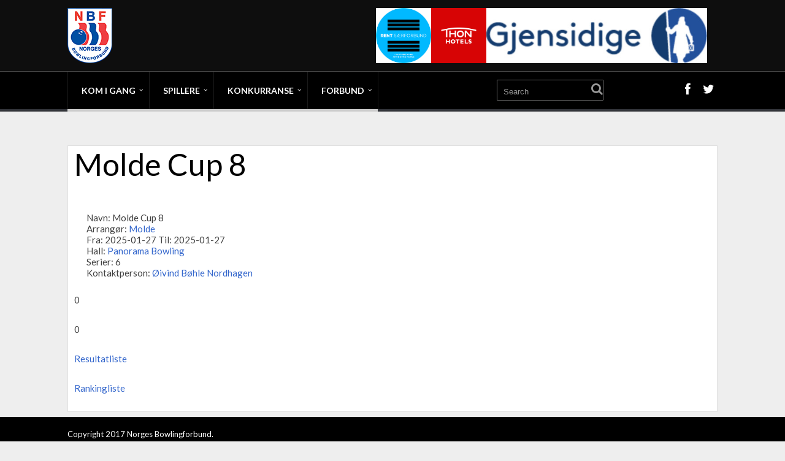

--- FILE ---
content_type: text/html; charset=UTF-8
request_url: https://data.bowling.no/turneringer/detaljer/?Id=18441
body_size: 4062
content:
<!DOCTYPE html>
<html lang="no">
<head>
	<meta charset="UTF-8">
	<title>Bowling - Norges Bowlingforbund - Molde Cup 8</title>
	<meta name="description" content="Norges Bowlingforbunds offisielle nettsider med nyheter, informasjon, kontaktinfo, organisasjon og annen generell informasjon om bowling som idrett." />
	<meta name="keywords" content="bowling, norge, norges, forbund, bowlingforbund, landsliga, resultater, nyheter, turnering, turneringer, sport, idrett, 10-pin, kjegle, hall, haller, nbf" />
	<meta name="author" content="Norges Bowlingforbund" />
	<meta name="viewport" content="width=480, user-scalable=yes" />
    <meta name="theme-color" content="#980900">
	<link rel="icon" href="../../favicon.ico" type="image/x-icon" />
	<link rel="shortcut icon" href="../../favicon.ico" type="image/x-icon" />

    <meta property="og:type" content="website"/>
	<meta property="og:image" content="/img/NBF_logo_300_300.png">
    <meta property="og:image:width" content="300">
    <meta property="og:image:height" content="300">
    <meta property="fb:admins" content="svenna"/>
    <meta property="og:title" content="Bowling - Norges Bowlingforbund - Molde Cup 8">

    <!--script async src="../../js/nbf.js"></script-->

    <script type="text/javascript">
        window._wpemojiSettings = {"baseUrl":"https:\/\/s.w.org\/images\/core\/emoji\/2.3\/72x72\/","ext":".png","svgUrl":"https:\/\/s.w.org\/images\/core\/emoji\/2.3\/svg\/","svgExt":".svg","source":{"concatemoji":"/wp-includes\/js\/wp-emoji-release.min.js?ver=4.8.1"}};
        !function(a,b,c){function d(a){var b,c,d,e,f=String.fromCharCode;if(!k||!k.fillText)return!1;switch(k.clearRect(0,0,j.width,j.height),k.textBaseline="top",k.font="600 32px Arial",a){case"flag":return k.fillText(f(55356,56826,55356,56819),0,0),b=j.toDataURL(),k.clearRect(0,0,j.width,j.height),k.fillText(f(55356,56826,8203,55356,56819),0,0),c=j.toDataURL(),b===c&&(k.clearRect(0,0,j.width,j.height),k.fillText(f(55356,57332,56128,56423,56128,56418,56128,56421,56128,56430,56128,56423,56128,56447),0,0),b=j.toDataURL(),k.clearRect(0,0,j.width,j.height),k.fillText(f(55356,57332,8203,56128,56423,8203,56128,56418,8203,56128,56421,8203,56128,56430,8203,56128,56423,8203,56128,56447),0,0),c=j.toDataURL(),b!==c);case"emoji4":return k.fillText(f(55358,56794,8205,9794,65039),0,0),d=j.toDataURL(),k.clearRect(0,0,j.width,j.height),k.fillText(f(55358,56794,8203,9794,65039),0,0),e=j.toDataURL(),d!==e}return!1}function e(a){var c=b.createElement("script");c.src=a,c.defer=c.type="text/javascript",b.getElementsByTagName("head")[0].appendChild(c)}var f,g,h,i,j=b.createElement("canvas"),k=j.getContext&&j.getContext("2d");for(i=Array("flag","emoji4"),c.supports={everything:!0,everythingExceptFlag:!0},h=0;h<i.length;h++)c.supports[i[h]]=d(i[h]),c.supports.everything=c.supports.everything&&c.supports[i[h]],"flag"!==i[h]&&(c.supports.everythingExceptFlag=c.supports.everythingExceptFlag&&c.supports[i[h]]);c.supports.everythingExceptFlag=c.supports.everythingExceptFlag&&!c.supports.flag,c.DOMReady=!1,c.readyCallback=function(){c.DOMReady=!0},c.supports.everything||(g=function(){c.readyCallback()},b.addEventListener?(b.addEventListener("DOMContentLoaded",g,!1),a.addEventListener("load",g,!1)):(a.attachEvent("onload",g),b.attachEvent("onreadystatechange",function(){"complete"===b.readyState&&c.readyCallback()})),f=c.source||{},f.concatemoji?e(f.concatemoji):f.wpemoji&&f.twemoji&&(e(f.twemoji),e(f.wpemoji)))}(window,document,window._wpemojiSettings);
    </script>
    <style type="text/css">
        img.wp-smiley,
        img.emoji {
            display: inline !important;
            border: none !important;
            box-shadow: none !important;
            height: 1em !important;
            width: 1em !important;
            margin: 0 .07em !important;
            vertical-align: -0.1em !important;
            background: none !important;
            padding: 0 !important;
        }
    </style>
    <script src="https://code.jquery.com/jquery-3.2.1.min.js"></script>
    <script src="https://code.jquery.com/jquery-migrate-3.0.1.min.js"></script>
    <script src="https://code.jquery.com/ui/1.12.1/jquery-ui.min.js"></script>

    <script type='text/javascript' src='/wp-content/themes/nbfperformag/js/nbfsearch.js?ver=4.8.2'></script>

		<link rel="stylesheet" href="../../css/wp_reset.css?20250112062930" media="all">
    <link rel="stylesheet" href="../../css/wp_main_blue_dark.css?20250112062930" media="all">
    <link rel="stylesheet" href="../../css/wp-style.css?20250112062930" media="all">

	
	<!--	<script type="text/javascript" src="--><!--js/womba.js?20150221"></script>-->
	<script type="text/javascript">var RELPATH = "../../";</script>
			<script type="text/javascript">
			var _gaq = _gaq || [];
			_gaq.push(['_setAccount', 'UA-1768809-2']);
			_gaq.push(['_trackPageview']);
			(function() {
				var ga = document.createElement('script'); ga.type = 'text/javascript'; ga.async = true;
				ga.src = ('https:' === document.location.protocol ? 'https://ssl' : 'http://www') + '.google-analytics.com/ga.js';
				var s = document.getElementsByTagName('script')[0]; s.parentNode.insertBefore(ga, s);
			})();
		</script>
	</head>

<body class="home page-template-default page page-id-2 custom-background">


<div class="flex-cnt">
    <header class="center " style="">
        <div class="h-i">
            <div class="th">
                <div class="wrp clearfix">
                    <a class="" href="../../" id="logo">
                        <img src="/wp-content/uploads/2017/08/NBF_logo_90.png"
                             alt="Norges Bowlingforbund">
                    </a>
                    <div class="ha">
                        <div class="tt-adp-header-main" style="width:970px;height:90px;">
                            <div style="text-align:center; height: 100%">
                                <a href="https://www.gjensidige.no/" id="Gjensidige-Top-Right" onclick="return clickCounter(event,this);" rel="nofollow">
                                    <img src="/img/banners/gjensidigelogo.jpg" alt="Gjensidige" style="height: 100%; float:right;">
                                </a>
                                <a href="https://www.thonhotels.no/" id="Thon-Top-Right" onclick="return clickCounter(event,this);" rel="nofollow">
                                    <img src="/img/banners/thon-hotels-logo.png" alt="Thon Hotels" style="height: 100%; float:right;">
                                </a>
                                <a href="https://antidoping.no/" id="ADNO" onclick="return clickCounter(event,this);" rel="nofollow">
                                    <img src="/img/banners/Rent_Sarforbund_RGB.JPG" alt="Rent Særforbund" style="height: 100%; float:right;">
                                </a>
                            </div>
                        </div>
                    </div>
                </div>
            </div>
            <div class="bh clearfix">
                <div class="wrp clearfix">
                    <div class="hsm"></div>


                    <div class="nav_c">
                        <!-- Cart Dropdown -->
	                    <nav class="menu-hovedmeny-container"><ul id="menu-hovedmeny" class="menu"><li  id="menu-item-636" class="c_def menu-item menu-item-type-custom menu-item-object-custom menu-item-has-children toplvl dropdown "><a href="#">Kom i gang</a><ul class="sub-menu">	<li  id="menu-item-637" class="c_def menu-item menu-item-type-custom menu-item-object-custom "><a href="https://data.bowling.no/organisasjon/klubber/">Finn bowlingklubb</a></li>
	<li  id="menu-item-611" class="c_def menu-item menu-item-type-custom menu-item-object-custom "><a href="https://data.bowling.no/organisasjon/haller/">Finn bowlinghall</a></li>
</ul></li>
<li  id="menu-item-633" class="c_def menu-item menu-item-type-custom menu-item-object-custom menu-item-has-children toplvl dropdown "><a href="#">Spillere</a><ul class="sub-menu">	<li  id="menu-item-586" class="c_def menu-item menu-item-type-custom menu-item-object-custom "><a href="https://data.bowling.no/rank/">Ranking</a></li>
	<li  id="menu-item-574" class="c_def menu-item menu-item-type-custom menu-item-object-custom "><a href="https://data.bowling.no/snitt/">Snitt</a></li>
	<li  id="menu-item-5989" class="c_def menu-item menu-item-type-post_type menu-item-object-page "><a href="https://data.bowling.no/forsikring/">Forsikring</a></li>
	<li  id="menu-item-635" class="c_def menu-item menu-item-type-custom menu-item-object-custom "><a href="https://data.bowling.no/login/">Min Side</a></li>
</ul></li>
<li  id="menu-item-634" class="c_def menu-item menu-item-type-custom menu-item-object-custom menu-item-has-children toplvl dropdown "><a href="#">Konkurranse</a><ul class="sub-menu">	<li  id="menu-item-577" class="c_def menu-item menu-item-type-custom menu-item-object-custom menu-item-has-children arl "><a href="https://data.bowling.no/ligaspill/resultater/">Ligaspill</a><ul class="sub-menu">		<li  id="menu-item-578" class="c_def menu-item menu-item-type-custom menu-item-object-custom "><a href="https://data.bowling.no/ligaspill/resultater/">Resultater</a></li>
		<li  id="menu-item-579" class="c_def menu-item menu-item-type-custom menu-item-object-custom "><a href="https://data.bowling.no/ligaspill/avdelinger/">Kontaktpersoner</a></li>
		<li  id="menu-item-580" class="c_def menu-item menu-item-type-custom menu-item-object-custom "><a href="https://data.bowling.no/ligaspill/kampoppsett/">Kampoppsett</a></li>
		<li  id="menu-item-581" class="c_def menu-item menu-item-type-custom menu-item-object-custom "><a href="https://data.bowling.no/ligaspill/stat/">Statistikk</a></li>
</ul></li>
	<li  id="menu-item-582" class="c_def menu-item menu-item-type-custom menu-item-object-custom menu-item-has-children arl "><a href="https://data.bowling.no/turneringer/">Turneringer</a><ul class="sub-menu">		<li  id="menu-item-583" class="c_def menu-item menu-item-type-custom menu-item-object-custom "><a href="https://data.bowling.no/terminliste/">Terminliste</a></li>
		<li  id="menu-item-585" class="c_def menu-item menu-item-type-custom menu-item-object-custom "><a href="https://www.bowlingres.no">BowlingRes</a></li>
		<li  id="menu-item-9845" class="c_def menu-item menu-item-type-post_type menu-item-object-page "><a href="https://data.bowling.no/norgesmestere/">Norgesmestere</a></li>
		<li  id="menu-item-9849" class="c_def menu-item menu-item-type-custom menu-item-object-custom "><a href="https://data.bowling.no/mesterskap/rekorder/">Norgesrekorder</a></li>
</ul></li>
</ul></li>
<li  id="menu-item-588" class="c_def menu-item menu-item-type-post_type menu-item-object-page menu-item-has-children toplvl dropdown "><a href="https://data.bowling.no/forbund/">Forbund</a><ul class="sub-menu">	<li  id="menu-item-7100" class="c_def menu-item menu-item-type-post_type menu-item-object-page "><a href="https://data.bowling.no/forbund/">Kontaktinfo</a></li>
	<li  id="menu-item-612" class="c_def menu-item menu-item-type-custom menu-item-object-custom "><a href="https://data.bowling.no/organisasjon/team/">Landslag</a></li>
	<li  id="menu-item-613" class="c_def menu-item menu-item-type-custom menu-item-object-custom menu-item-has-children arl "><a href="#">Organisasjon</a><ul class="sub-menu">		<li  id="menu-item-596" class="c_def menu-item menu-item-type-custom menu-item-object-custom menu-item-has-children arl "><a href="https://data.bowling.no/organisasjon/klubber/">Klubber</a><ul class="sub-menu">			<li  id="menu-item-619" class="c_def menu-item menu-item-type-custom menu-item-object-custom "><a href="https://data.bowling.no/oppslagsverk/klubbinfo/">Klubbinfo</a></li>
</ul></li>
		<li  id="menu-item-595" class="c_def menu-item menu-item-type-custom menu-item-object-custom "><a href="https://data.bowling.no/organisasjon/kretser/">Kretser</a></li>
		<li  id="menu-item-593" class="c_def menu-item menu-item-type-custom menu-item-object-custom "><a href="https://data.bowling.no/organisasjon/forbund/ansatte/">Ansatte</a></li>
		<li  id="menu-item-592" class="c_def menu-item menu-item-type-custom menu-item-object-custom "><a href="https://www.bowling.no/kompetanse/klubbutvikling/nbfs-klubbutvkling/organisasjon/komiteer-og-utvalg/">Komitéer og utvalg</a></li>
		<li  id="menu-item-594" class="c_def menu-item menu-item-type-custom menu-item-object-custom "><a href="https://www.bowling.no/kompetanse/klubbutvikling/nbfs-klubbutvkling/organisasjon/forbundsstyret/">Forbundsstyret</a></li>
</ul></li>
	<li  id="menu-item-618" class="c_def menu-item menu-item-type-custom menu-item-object-custom menu-item-has-children arl "><a href="https://data.bowling.no/oppslagsverk/">Info / Oppslag</a><ul class="sub-menu">		<li  id="menu-item-11500" class="c_def menu-item menu-item-type-post_type menu-item-object-page "><a href="https://data.bowling.no/forbundsting-2021/">Forbundsting 2021</a></li>
		<li  id="menu-item-614" class="c_def menu-item menu-item-type-custom menu-item-object-custom "><a href="https://data.bowling.no/organisasjon/lovverk/">Regelverk</a></li>
		<li  id="menu-item-10538" class="c_def menu-item menu-item-type-post_type menu-item-object-page menu-item-has-children arl "><a href="https://data.bowling.no/utdanning-og-kompetanse/">Utdanning og kompetanse</a><ul class="sub-menu">			<li  id="menu-item-10505" class="c_def menu-item menu-item-type-post_type menu-item-object-page "><a href="https://data.bowling.no/trenere/">Trenere</a></li>
			<li  id="menu-item-16547" class="c_def menu-item menu-item-type-custom menu-item-object-custom "><a href="https://www.bowling.no/kompetanse/turneringsledelse/godkjente-turneringsledere/">Turneringsledere</a></li>
</ul></li>
		<li  id="menu-item-615" class="c_def menu-item menu-item-type-custom menu-item-object-custom "><a href="https://data.bowling.no/dokumenter/skjemaer/">Skjemaer</a></li>
		<li  id="menu-item-616" class="c_def menu-item menu-item-type-custom menu-item-object-custom "><a href="https://data.bowling.no/organisasjon/hederstegn/">Merker og Hederstegn</a></li>
		<li  id="menu-item-621" class="c_def menu-item menu-item-type-custom menu-item-object-custom "><a href="https://data.bowling.no/organisasjon/klubber/drakter/">Klubbdrakter</a></li>
		<li  id="menu-item-11773" class="c_def menu-item menu-item-type-post_type menu-item-object-page "><a href="https://data.bowling.no/klubbdrakter-underdel/">Klubbdrakter – underdel</a></li>
		<li  id="menu-item-620" class="c_def menu-item menu-item-type-custom menu-item-object-custom "><a href="https://data.bowling.no/oppslagsverk/overganger/">Overganger</a></li>
		<li  id="menu-item-10355" class="c_def menu-item menu-item-type-post_type menu-item-object-page "><a href="https://data.bowling.no/strategidokumenter/">Strategidokumenter</a></li>
</ul></li>
	<li  id="menu-item-623" class="c_def menu-item menu-item-type-custom menu-item-object-custom "><a href="https://data.bowling.no/tilskuddsordninger/">Tilskuddsordninger</a></li>
	<li  id="menu-item-624" class="c_def menu-item menu-item-type-custom menu-item-object-custom "><a href="https://data.bowling.no/login/">MinSide</a></li>
</ul></li>
</ul></nav>                    </div>

                    <div class="hi">
                        <form action="../../" method="get" class="hf left">
                            <input type="text" placeholder="Search" name="s"/>
                            <button></button>
                        </form>
                        <div class="hs right">
                            <ul>
                                <li><a class="fb" href="https://www.facebook.com/NorgesBowlingForbund/"
                                       target="_blank"></a></li>
                                <li><a class="twitter" href="https://twitter.com/nbforbund"
                                       target="_blank"></a></li>
                            </ul>
                        </div>
                    </div>

                </div>
            </div>
        </div>
    </header>





    <div class="wrp cnt hml">


			<div class="content">
					
	
	
	
<div class="item">
<h1>Molde Cup 8</h1>
	
<ul>
	<li>Navn: Molde Cup 8</li>
	<li>Arrangør: <a href="../../organisasjon/klubber/detaljer/?Id=57">Molde</a></li>
	<li>Fra: 2025-01-27 Til: 2025-01-27</li>
	<li>Hall: <a href="../../organisasjon/haller/detaljer/?Id=69">Panorama Bowling</a></li>
	<li>Serier: 6</li>
		
	<li>Kontaktperson: <a href="../../oppslagsverk/person/?Id=2687">&Oslash;ivind B&oslash;hle Nordhagen</a></li>
</ul>	
<p>0</p><p>0</p><p><a href="../resultater/?Id=18441">Resultatliste</a></p><p><a href="../../rank/t_rank.php?Id=18441">Rankingliste</a></p></div>

			</div>

            		</div>


	</div>

    <div class="clear"></div>
    <footer>

        <div class="ftw">
            <div class="wrp">
                <div class="clear"></div>
            </div>
        </div>

        <div class="ftm ">
            <div class="wrp">
                <p>
                    Copyright 2017 Norges Bowlingforbund. 											</p>
                <div class="clear"></div>
            </div>
        </div>
    </footer>

<script type='text/javascript' src='/wp-content/themes/performag/js/script.min.js?ver=4.8.1'></script>
<script type='text/javascript' src='/wp-content/themes/performag/thrive-dashboard/js/dist/frontend.min.js?ver=1.0.50'></script>
<script type='text/javascript' src='/wp-includes/js/wp-embed.min.js?ver=4.8.1'></script>
</body>
</html>
